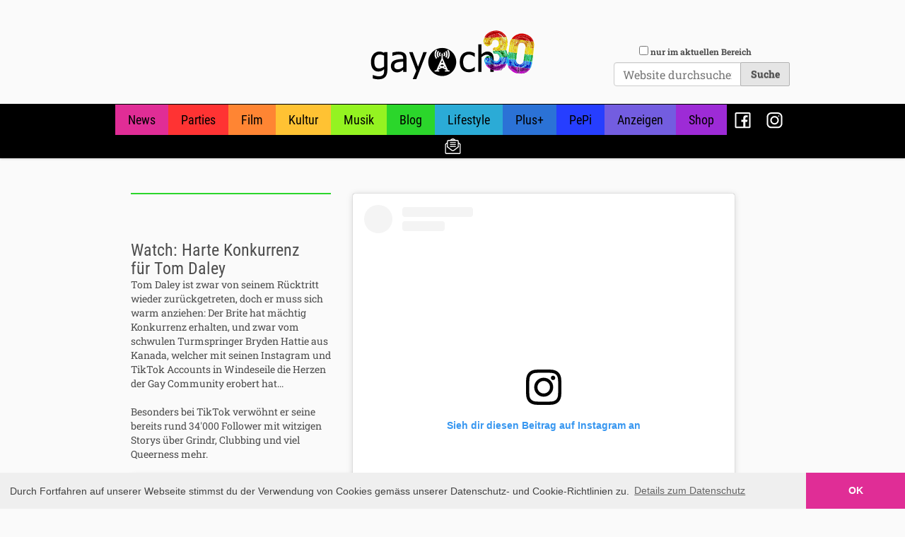

--- FILE ---
content_type: text/html;charset=utf-8
request_url: https://gay.ch/blog/watch-harte-konkurrenz-fuer-tom-daley
body_size: 67533
content:
<!DOCTYPE html PUBLIC "-//W3C//DTD XHTML 1.0 Transitional//EN" "http://www.w3.org/TR/xhtml1/DTD/xhtml1-transitional.dtd"><html xmlns="http://www.w3.org/1999/xhtml" lang="de-ch" xml:lang="de-ch">
  <head><meta http-equiv="Content-Type" content="text/html; charset=UTF-8" />
    <title>Watch: Harte Konkurrenz für Tom Daley — GAY.CH · Alles bleibt anders!</title>

    <meta name="addsection" content="blog" />

    <link rel="shortcut icon" type="image/x-icon" href="/++theme++gaych/gaych-favicon.ico" />
    <link rel="apple-touch-icon" href="/++theme++gaych/gaych-apple-touch-icon.png" />
    <link rel="apple-touch-icon-precomposed" sizes="144x144" href="/++theme++gaych/gaych-apple-touch-icon-144x144-precomposed.png" />
    <link rel="apple-touch-icon-precomposed" sizes="114x114" href="/++theme++gaych/gaych-apple-touch-icon-114x114-precomposed.png" />
    <link rel="apple-touch-icon-precomposed" sizes="72x72" href="/++theme++gaych/gaych-apple-touch-icon-72x72-precomposed.png" />
    <link rel="apple-touch-icon-precomposed" sizes="57x57" href="/++theme++gaych/gaych-apple-touch-icon-57x57-precomposed.png" />
    <link rel="apple-touch-icon-precomposed" href="/++theme++gaych/gaych-apple-touch-icon-precomposed.png" />

          
    <!-- <script async src="https://securepubads.g.doubleclick.net/tag/js/gpt.js"></script> -->
    <script src="https://securepubads.g.doubleclick.net/tag/js/gpt.js"></script>
    <!-- <script data-ad-client="ca-pub-1151905259198179" async src="https://pagead2.googlesyndication.com/pagead/js/adsbygoogle.js"></script> -->


    <script type="text/javascript">

      googletag.pubads().addEventListener('slotOnload', function(event) {
        var slot = event.slot;
        // console.log(slot)
        elem = document.getElementById(event.slot.getSlotElementId())
        elem.insertAdjacentHTML("beforeend","<div class='admarker' style='font-size: 90%; font-family: sans-serif; margin-top: 0.25em;'>Werbung</div>")
      });    

      window.googletag = window.googletag || {cmd: []};

      var section = ''
      var urlparts = window.location.pathname.split("/");
      if (urlparts.length > 1) {
        if (urlparts[1]== 'Plone') {
          section = urlparts[2]
        }
        else {
          section = urlparts[1]
        }
      }
      // console.log(section)

      
      var mapping = googletag.sizeMapping()
        .addSize([1024, 768], [[970, 250], [728, 90], [468, 60], [300, 250], [320, 50]])
        .addSize([640, 480], [[468, 60], [300, 250], [320, 50]])
        .addSize([0, 0], [[300, 250], [320, 50]])
        .build();
    
      var homeAbove = googletag
        .defineSlot('/21784065/home-above', [[970, 250], [970, 90], [728, 90], [468, 60], [300, 250], [320, 50]], 'div-gpt-ad-1466606439152-0')
        .addService(googletag.pubads());

      var homeButton1 = googletag
        .defineSlot('/21784065/home-button-1', [300, 250], 'div-gpt-ad-1466606439152-1')
        .addService(googletag.pubads());
  
      var homeButton2 = googletag
        .defineSlot('/21784065/home-button-2', [300, 250], 'div-gpt-ad-1466606439152-2')
        .addService(googletag.pubads());
  
      var homeButton3 = googletag
        .defineSlot('/21784065/home-button-3', [300, 250], 'div-gpt-ad-1466606439152-3')
        .addService(googletag.pubads());
  
      var homeMiddle = googletag
        .defineSlot('/21784065/home-middle', [[970, 250], [970, 90], [728, 90], [468, 60], [300, 250], [320, 50]], 'div-gpt-ad-1466606439152-4')
        .addService(googletag.pubads());
  
      //var homeButtonRemains = googletag
      //  .defineSlot('/21784065/home-button-remains', [300, 250], 'div-gpt-ad-1466606439152-5')
      //  .addService(googletag.pubads());
  
      var sectionAbove = googletag
        .defineSlot('/21784065/section-above', [[970, 250], [970, 90], [728, 90], [468, 60], [300, 250], [320, 50]], 'div-gpt-ad-1466606439152-6')
        .addService(googletag.pubads().setTargeting('section', [section]));
  
      var sectionAboveContent = googletag
        .defineSlot('/21784065/section-above-content', [[970, 250], [970, 90], [728, 90], [468, 60], [300, 250], [320, 50]], 'div-gpt-ad-1551453252565-0')
        .addService(googletag.pubads().setTargeting('section', [section]));
  
      var sectionButtonRemains = googletag
        .defineSlot('/21784065/section-button-remains', [300, 250], 'div-gpt-ad-1466606439152-7')
        .addService(googletag.pubads().setTargeting('section', [section]));
  
      var detailAbove = googletag
        .defineSlot('/21784065/detail-above', [[970, 250], [970, 90], [728, 90], [468, 60], [300, 250], [320, 50]], 'div-gpt-ad-1466606439152-8')
        .addService(googletag.pubads().setTargeting('section', [section]));
  
      var detailBottom = googletag
        .defineSlot('/21784065/detail-bottom', [[970, 250], [970, 90], [728, 90], [468, 60], [300, 250], [320, 50]], 'div-gpt-ad-1614596469092-0')
        .addService(googletag.pubads().setTargeting('section', [section]));
  
      homeAbove.defineSizeMapping(mapping);
      homeButton1.defineSizeMapping(mapping);
      homeButton2.defineSizeMapping(mapping);
      homeButton3.defineSizeMapping(mapping);
      homeMiddle.defineSizeMapping(mapping);
      //homeButtonRemains.defineSizeMapping(mapping);

      sectionAbove.defineSizeMapping(mapping);
      sectionAboveContent.defineSizeMapping(mapping);
      //sectionButtonRemains.defineSizeMapping(mapping);

      detailAbove.defineSizeMapping(mapping);
      detailBottom.defineSizeMapping(mapping);

      // googletag.pubads().disableInitialLoad();
      googletag.pubads().collapseEmptyDivs();
      googletag.enableServices();


    </script>


  <meta name="twitter:card" content="summary" /><meta property="og:site_name" content="GAY.CH · Alles bleibt anders!" /><meta property="og:title" content="Watch: Harte Konkurrenz für Tom Daley" /><meta property="og:type" content="website" /><meta name="twitter:site" content="@gaydotch" /><meta property="fb:app_id" content="1472739313022140" /><meta property="og:article:publisher" content="https://www.facebook.com/gay.ch.switzerland" /><meta property="og:description" content="Tom Daley ist zwar von seinem Rücktritt wieder zurückgetreten, doch er muss sich warm anziehen: Der Brite hat mächtig Konkurrenz erhalten, und zwar vom schwulen Turmspringer Bryden Hattie aus Kanada, welcher mit seinen Instagram und TikTok Accounts in Windeseile die Herzen der Gay Community erobert hat..." /><meta property="og:url" content="https://gay.ch/blog/watch-harte-konkurrenz-fuer-tom-daley" /><meta property="og:image" content="https://gay.ch/blog/watch-harte-konkurrenz-fuer-tom-daley/@@download/image/010.jpg" /><meta property="og:image:type" content="image/jpeg" /><meta name="addsection" content="blog" /><meta name="description" content="Tom Daley ist zwar von seinem Rücktritt wieder zurückgetreten, doch er muss sich warm anziehen: Der Brite hat mächtig Konkurrenz erhalten, und zwar vom schwulen Turmspringer Bryden Hattie aus Kanada, welcher mit seinen Instagram und TikTok Accounts in Windeseile die Herzen der Gay Community erobert hat..." /><meta name="viewport" content="width=device-width, initial-scale=1.0" /><meta name="generator" content="Plone - http://plone.com" /><link rel="stylesheet" href="https://gay.ch/++plone++production/++unique++2022-09-21T23:01:01.733192/default.css" data-bundle="production" /><link rel="stylesheet" href="https://gay.ch/++plone++static/++unique++2022-08-22%2011%3A35%3A42.881636/plone-fontello-compiled.css" data-bundle="plone-fontello" /><link rel="stylesheet" href="https://gay.ch/++plone++static/++unique++2022-08-22%2011%3A35%3A42.881636/plone-glyphicons-compiled.css" data-bundle="plone-glyphicons" /><link rel="stylesheet" href="https://gay.ch//++theme++gaych/gaych-compiled.css" data-bundle="diazo" /><link rel="author" href="https://gay.ch/author/dominique" title="Autoreninformation" /><link rel="canonical" href="https://gay.ch/blog/watch-harte-konkurrenz-fuer-tom-daley" /><link rel="search" href="https://gay.ch/@@search" title="Website durchsuchen" /><script>{"@context": "https://schema.org", "@type": "NewsArticle", "headline": "Watch: Harte Konkurrenz f\u00fcr Tom Daley", "description": "Tom Daley ist zwar von seinem R\u00fccktritt wieder zur\u00fcckgetreten, doch er muss sich warm anziehen: Der Brite hat m\u00e4chtig Konkurrenz erhalten, und zwar vom schwulen Turmspringer Bryden Hattie aus Kanada, welcher mit seinen Instagram und TikTok Accounts in Windeseile die Herzen der Gay Community erobert hat...", "image": "https://gay.ch/blog/watch-harte-konkurrenz-fuer-tom-daley/@@images/afcba0bd-f44b-48a0-bb11-d44a033cac6d.jpeg", "dateModified": "2023-10-02T17:18:54+01:00", "datePublished": "2023-10-02T18:20:00+01:00"}</script><script>PORTAL_URL = 'https://gay.ch';</script><script type="text/javascript" src="https://gay.ch/++plone++production/++unique++2022-09-21T23:01:01.733192/default.js" data-bundle="production"></script><script type="text/javascript" src="https://gay.ch/++plone++static/++unique++2022-08-22%2011%3A35%3A42.901635/plone-moment-compiled.min.js" data-bundle="plone-moment"></script><script type="text/javascript" src="https://gay.ch/++resource++gaych/gaych-bundle-compiled.js?version=2023-08-12%2007%3A50%3A13.081458" data-bundle="gaych-bundle"></script></head>

  <body id="visual-portal-wrapper" class="frontend icons-on no-portlet-columns portaltype-article section-blog site-Plone subsection-watch-harte-konkurrenz-fuer-tom-daley template-layout thumbs-on userrole-anonymous viewpermission-none layout-gaych-article-blog-video mosaic-grid" dir="ltr" data-base-url="https://gay.ch/blog/watch-harte-konkurrenz-fuer-tom-daley" data-view-url="https://gay.ch/blog/watch-harte-konkurrenz-fuer-tom-daley" data-portal-url="https://gay.ch" data-i18ncatalogurl="https://gay.ch/plonejsi18n" data-pat-plone-modal="{&quot;actionOptions&quot;: {&quot;displayInModal&quot;: false}}" data-pat-pickadate="{&quot;date&quot;: {&quot;selectYears&quot;: 200}, &quot;time&quot;: {&quot;interval&quot;: 5 } }"><div class="outer-wrapper">
      <header id="content-header" role="banner">
          <div class="container">
            
      <div class="clearfix adspace header_adspace detail_header_adspace"><div id="div-gpt-ad-1466606439152-8"><script type="text/javascript">
      googletag.cmd.push(function() { googletag.display('div-gpt-ad-1466606439152-8'); });
      </script></div></div>

<div id="portal-header">
    <a id="portal-logo" title="GAY.CH · Alles bleibt anders!" href="https://gay.ch">
    <img src="++resource++gaych/logo.svg" alt="GAY.CH · Alles bleibt anders!" title="GAY.CH · Alles bleibt anders!" /></a>

<div id="portal-searchbox">
    <form id="searchGadget_form" action="https://gay.ch/search" role="search" data-pat-livesearch="{&quot;ajaxUrl&quot;: &quot;https://gay.ch/@@ajax-search&quot;, &quot;itemTemplate&quot;:&quot;&lt;li class='search-result &lt;%- state %&gt;'&gt;&lt;a href='&lt;%- url %&gt;'&gt;&lt;%= imgtag %&gt;&lt;/a&gt;&lt;h4 class='title'&gt;&lt;a href='&lt;%- url %&gt;'&gt;&lt;%- title %&gt;&lt;/a&gt;&lt;/h4&gt;&lt;/li&gt;&quot;}" class="pat-livesearch form-inline">

        <div class="LSBox">
        <label class="hiddenStructure" for="searchGadget">Website durchsuchen</label>

        <div class="searchSection">
            <input id="searchbox_currentfolder_only" class="noborder form-check-input" type="checkbox" name="path" value="/Plone/blog" />
            <label for="searchbox_currentfolder_only" class="form-check-label" style="cursor: pointer">nur im aktuellen Bereich</label>
        </div>

        <input name="SearchableText" type="text" size="18" id="searchGadget" title="Website durchsuchen" placeholder="Website durchsuchen" class="searchField form-control" />

       <input type="hidden" name="collectionfilter" value="1" />

        <input class="searchButton btn btn-secondary" type="submit" value="Suche" />

         </div>
    </form>

    <div id="portal-advanced-search" class="hiddenStructure">
        <a href="https://gay.ch/search">Erweiterte Suche…</a>
    </div>

</div>





</div>

    
            
          </div>
      </header>
      <div id="mainnavigation-wrapper">
        <div id="mainnavigation">

  <p class="hiddenStructure">Sektionen</p>
  <nav class="plone-navbar" id="portal-globalnav-wrapper" role="navigation">
    <div class="container">
      <div class="plone-navbar-header">
        <button type="button" class="plone-navbar-toggle" data-toggle="collapse" data-target="#portal-globalnav-collapse">
          <span class="sr-only">Toggle navigation</span>
          <span class="icon-bar"></span>
          <span class="icon-bar"></span>
          <span class="icon-bar"></span>
        </button>
      </div>

      <div class="plone-collapse plone-navbar-collapse" id="portal-globalnav-collapse">
        <ul class="plone-nav plone-navbar-nav" id="portal-globalnav">
            <li id="portaltab-news">
                  <a href="https://gay.ch/news" title="">News</a>
              </li><li id="portaltab-parties">
                  <a href="https://gay.ch/parties" title="">Parties</a>
              </li><li id="portaltab-film">
                  <a href="https://gay.ch/film" title="">Film</a>
              </li><li id="portaltab-kultur">
                  <a href="https://gay.ch/kultur" title="">Kultur</a>
              </li><li id="portaltab-musik">
                  <a href="https://gay.ch/musik" title="">Musik</a>
              </li><li id="portaltab-blog" class="selected">
                  <a href="https://gay.ch/blog" title="">Blog</a>
              </li><li id="portaltab-lifestyle">
                  <a href="https://gay.ch/lifestyle" title="">Lifestyle</a>
              </li><li id="portaltab-plus">
                  <a href="https://gay.ch/plus" title="">Plus+</a>
              </li><li id="portaltab-pepi">
                  <a href="https://gay.ch/pepi" title="">PePi</a>
              </li><li id="portaltab-anzeigen">
                  <a href="https://gay.ch/anzeigen" title="">Anzeigen</a>
              </li><li id="portaltab-shop">
                  <a href="https://gay.ch/shop" title="">Shop</a>
              </li><li id="portaltab-facebook">
                  <a href="https://gay.ch/facebook" title="">Facebook</a>
              </li><li id="portaltab-instagram">
                  <a href="https://gay.ch/instagram" title="">Instagram</a>
              </li><li id="portaltab-newsletter-abo">
                  <a href="https://gay.ch/newsletter-abo" title="">Newsletter</a>
              </li>
        </ul>
      </div>
    </div>
  </nav>


</div>
      </div>
      <div id="above-content-wrapper">

        <div class="clearfix adspace section_above_content_adspace">
          <!-- /21784065/section-above-content -->
          <div id="div-gpt-ad-1551453252565-0" class="section-above-content-adspace">
          <script>
          googletag.cmd.push(function() { googletag.display('div-gpt-ad-1551453252565-0'); });
          </script>
          </div>
        </div>
        <div id="viewlet-above-content"><div class="container">
    <div class="row">
        <div class="col-xs-12" id="content-header">
            

        </div>
    </div>
</div></div>
      </div>
      <div class="container">
        <div class="row">
          <aside id="global_statusmessage">
      

      <div>
      </div>
    </aside>
        </div>

        <main role="main" id="main-container" class="row row-offcanvas row-offcanvas-right">
          <div id="column1-container">
          </div>
          

    

    <div class="col-xs-12 col-sm-12 col-md-12">
      <div class="row">
        <div class="col-xs-12 col-sm-12">
          <article id="content" data-panel="content">
<div class="mosaic-grid-row row">
<div class="mosaic-grid-cell mosaic-position-leftmost mosaic-width-third columnLeft">
<div class="">
<div class="movable removable mosaic-tile mosaic-gaych.social_like-tile">
<div class="mosaic-tile-content">

    <script type="text/javascript" src="https://platform-api.sharethis.com/js/sharethis.js#property=64b2d470cf4bea0012ddd667&amp;product=inline-share-buttons&amp;source=platform" async="async"></script>
    <div class="sharethis-inline-share-buttons"></div>
  
</div>
</div>
<div class="mosaic-tile mosaic-IDublinCore-title-tile">
<div class="mosaic-tile-content">

    

    <h1 class="documentFirstHeading">Watch: Harte Konkurrenz für Tom Daley</h1>
  
</div>
</div>
</div>
<div class="movable removable mosaic-tile mosaic-IDublinCore-description-tile">
<div class="mosaic-tile-content">

    <div class="documentDescription">Tom Daley ist zwar von seinem Rücktritt wieder zurückgetreten, doch er muss sich warm anziehen: Der Brite hat mächtig Konkurrenz erhalten, und zwar vom schwulen Turmspringer Bryden Hattie aus Kanada, welcher mit seinen Instagram und TikTok Accounts in Windeseile die Herzen der Gay Community erobert hat...</div>
  
</div>
</div>
<div class="movable removable mosaic-tile mosaic-gaych.contest-tile">
<div class="mosaic-tile-content">


    

    
      
    

  
</div>
</div>
<div class="movable removable mosaic-tile mosaic-IRichTextBehavior-text-tile">
<div class="mosaic-tile-content">
<p>Besonders bei TikTok verwöhnt er seine bereits rund 34'000 Follower mit witzigen Storys über Grindr, Clubbing und viel Queerness mehr.</p>
</div>
</div>
<div class="movable removable mosaic-tile mosaic-plone.app.standardtiles.rawembed-tile">
<div class="mosaic-tile-content">


  <div class="tileItem tile-id-s">
      
      <div class="tileBody">
        <blockquote class="instagram-media" data-instgrm-captioned="" data-instgrm-permalink="https://www.instagram.com/reel/CxRbjYjuNM0/?utm_source=ig_embed&amp;utm_campaign=loading" data-instgrm-version="14" style=" background:#FFF; border:0; border-radius:3px; box-shadow:0 0 1px 0 rgba(0,0,0,0.5),0 1px 10px 0 rgba(0,0,0,0.15); margin: 1px; max-width:540px; min-width:326px; padding:0; width:99.375%; width:-webkit-calc(100% - 2px); width:calc(100% - 2px);"><div style="padding:16px;"> <a href="https://www.instagram.com/reel/CxRbjYjuNM0/?utm_source=ig_embed&amp;utm_campaign=loading" style=" background:#FFFFFF; line-height:0; padding:0 0; text-align:center; text-decoration:none; width:100%;" target="_blank"> <div style=" display: flex; flex-direction: row; align-items: center;"> <div style="background-color: #F4F4F4; border-radius: 50%; flex-grow: 0; height: 40px; margin-right: 14px; width: 40px;"></div> <div style="display: flex; flex-direction: column; flex-grow: 1; justify-content: center;"> <div style=" background-color: #F4F4F4; border-radius: 4px; flex-grow: 0; height: 14px; margin-bottom: 6px; width: 100px;"></div> <div style=" background-color: #F4F4F4; border-radius: 4px; flex-grow: 0; height: 14px; width: 60px;"></div></div></div><div style="padding: 19% 0;"></div> <div style="display:block; height:50px; margin:0 auto 12px; width:50px;"><svg width="50px" height="50px" viewbox="0 0 60 60" version="1.1" xmlns="https://www.w3.org/2000/svg" xmlns:xlink="https://www.w3.org/1999/xlink"><g stroke="none" stroke-width="1" fill="none" fill-rule="evenodd"><g transform="translate(-511.000000, -20.000000)" fill="#000000"><g><path d="M556.869,30.41 C554.814,30.41 553.148,32.076 553.148,34.131 C553.148,36.186 554.814,37.852 556.869,37.852 C558.924,37.852 560.59,36.186 560.59,34.131 C560.59,32.076 558.924,30.41 556.869,30.41 M541,60.657 C535.114,60.657 530.342,55.887 530.342,50 C530.342,44.114 535.114,39.342 541,39.342 C546.887,39.342 551.658,44.114 551.658,50 C551.658,55.887 546.887,60.657 541,60.657 M541,33.886 C532.1,33.886 524.886,41.1 524.886,50 C524.886,58.899 532.1,66.113 541,66.113 C549.9,66.113 557.115,58.899 557.115,50 C557.115,41.1 549.9,33.886 541,33.886 M565.378,62.101 C565.244,65.022 564.756,66.606 564.346,67.663 C563.803,69.06 563.154,70.057 562.106,71.106 C561.058,72.155 560.06,72.803 558.662,73.347 C557.607,73.757 556.021,74.244 553.102,74.378 C549.944,74.521 548.997,74.552 541,74.552 C533.003,74.552 532.056,74.521 528.898,74.378 C525.979,74.244 524.393,73.757 523.338,73.347 C521.94,72.803 520.942,72.155 519.894,71.106 C518.846,70.057 518.197,69.06 517.654,67.663 C517.244,66.606 516.755,65.022 516.623,62.101 C516.479,58.943 516.448,57.996 516.448,50 C516.448,42.003 516.479,41.056 516.623,37.899 C516.755,34.978 517.244,33.391 517.654,32.338 C518.197,30.938 518.846,29.942 519.894,28.894 C520.942,27.846 521.94,27.196 523.338,26.654 C524.393,26.244 525.979,25.756 528.898,25.623 C532.057,25.479 533.004,25.448 541,25.448 C548.997,25.448 549.943,25.479 553.102,25.623 C556.021,25.756 557.607,26.244 558.662,26.654 C560.06,27.196 561.058,27.846 562.106,28.894 C563.154,29.942 563.803,30.938 564.346,32.338 C564.756,33.391 565.244,34.978 565.378,37.899 C565.522,41.056 565.552,42.003 565.552,50 C565.552,57.996 565.522,58.943 565.378,62.101 M570.82,37.631 C570.674,34.438 570.167,32.258 569.425,30.349 C568.659,28.377 567.633,26.702 565.965,25.035 C564.297,23.368 562.623,22.342 560.652,21.575 C558.743,20.834 556.562,20.326 553.369,20.18 C550.169,20.033 549.148,20 541,20 C532.853,20 531.831,20.033 528.631,20.18 C525.438,20.326 523.257,20.834 521.349,21.575 C519.376,22.342 517.703,23.368 516.035,25.035 C514.368,26.702 513.342,28.377 512.574,30.349 C511.834,32.258 511.326,34.438 511.181,37.631 C511.035,40.831 511,41.851 511,50 C511,58.147 511.035,59.17 511.181,62.369 C511.326,65.562 511.834,67.743 512.574,69.651 C513.342,71.625 514.368,73.296 516.035,74.965 C517.703,76.634 519.376,77.658 521.349,78.425 C523.257,79.167 525.438,79.673 528.631,79.82 C531.831,79.965 532.853,80.001 541,80.001 C549.148,80.001 550.169,79.965 553.369,79.82 C556.562,79.673 558.743,79.167 560.652,78.425 C562.623,77.658 564.297,76.634 565.965,74.965 C567.633,73.296 568.659,71.625 569.425,69.651 C570.167,67.743 570.674,65.562 570.82,62.369 C570.966,59.17 571,58.147 571,50 C571,41.851 570.966,40.831 570.82,37.631"></path></g></g></g></svg></div><div style="padding-top: 8px;"> <div style=" color:#3897f0; font-family:Arial,sans-serif; font-size:14px; font-style:normal; font-weight:550; line-height:18px;">Sieh dir diesen Beitrag auf Instagram an</div></div><div style="padding: 12.5% 0;"></div> <div style="display: flex; flex-direction: row; margin-bottom: 14px; align-items: center;"><div> <div style="background-color: #F4F4F4; border-radius: 50%; height: 12.5px; width: 12.5px; transform: translateX(0px) translateY(7px);"></div> <div style="background-color: #F4F4F4; height: 12.5px; transform: rotate(-45deg) translateX(3px) translateY(1px); width: 12.5px; flex-grow: 0; margin-right: 14px; margin-left: 2px;"></div> <div style="background-color: #F4F4F4; border-radius: 50%; height: 12.5px; width: 12.5px; transform: translateX(9px) translateY(-18px);"></div></div><div style="margin-left: 8px;"> <div style=" background-color: #F4F4F4; border-radius: 50%; flex-grow: 0; height: 20px; width: 20px;"></div> <div style=" width: 0; height: 0; border-top: 2px solid transparent; border-left: 6px solid #f4f4f4; border-bottom: 2px solid transparent; transform: translateX(16px) translateY(-4px) rotate(30deg)"></div></div><div style="margin-left: auto;"> <div style=" width: 0px; border-top: 8px solid #F4F4F4; border-right: 8px solid transparent; transform: translateY(16px);"></div> <div style=" background-color: #F4F4F4; flex-grow: 0; height: 12px; width: 16px; transform: translateY(-4px);"></div> <div style=" width: 0; height: 0; border-top: 8px solid #F4F4F4; border-left: 8px solid transparent; transform: translateY(-4px) translateX(8px);"></div></div></div> <div style="display: flex; flex-direction: column; flex-grow: 1; justify-content: center; margin-bottom: 24px;"> <div style=" background-color: #F4F4F4; border-radius: 4px; flex-grow: 0; height: 14px; margin-bottom: 6px; width: 224px;"></div> <div style=" background-color: #F4F4F4; border-radius: 4px; flex-grow: 0; height: 14px; width: 144px;"></div></div></a><p style=" color:#c9c8cd; font-family:Arial,sans-serif; font-size:14px; line-height:17px; margin-bottom:0; margin-top:8px; overflow:hidden; padding:8px 0 7px; text-align:center; text-overflow:ellipsis; white-space:nowrap;"><a href="https://www.instagram.com/reel/CxRbjYjuNM0/?utm_source=ig_embed&amp;utm_campaign=loading" style=" color:#c9c8cd; font-family:Arial,sans-serif; font-size:14px; font-style:normal; font-weight:normal; line-height:17px; text-decoration:none;" target="_blank">Ein Beitrag geteilt von Bryden Hattie (@brydenhattie)</a></p></div></blockquote>
<script async="" src="//www.instagram.com/embed.js"></script><p></p><blockquote class="instagram-media" data-instgrm-captioned="" data-instgrm-permalink="https://www.instagram.com/reel/CwbRGd6tTz6/?utm_source=ig_embed&amp;utm_campaign=loading" data-instgrm-version="14" style=" background:#FFF; border:0; border-radius:3px; box-shadow:0 0 1px 0 rgba(0,0,0,0.5),0 1px 10px 0 rgba(0,0,0,0.15); margin: 1px; max-width:540px; min-width:326px; padding:0; width:99.375%; width:-webkit-calc(100% - 2px); width:calc(100% - 2px);"><div style="padding:16px;"> <a href="https://www.instagram.com/reel/CwbRGd6tTz6/?utm_source=ig_embed&amp;utm_campaign=loading" style=" background:#FFFFFF; line-height:0; padding:0 0; text-align:center; text-decoration:none; width:100%;" target="_blank"> <div style=" display: flex; flex-direction: row; align-items: center;"> <div style="background-color: #F4F4F4; border-radius: 50%; flex-grow: 0; height: 40px; margin-right: 14px; width: 40px;"></div> <div style="display: flex; flex-direction: column; flex-grow: 1; justify-content: center;"> <div style=" background-color: #F4F4F4; border-radius: 4px; flex-grow: 0; height: 14px; margin-bottom: 6px; width: 100px;"></div> <div style=" background-color: #F4F4F4; border-radius: 4px; flex-grow: 0; height: 14px; width: 60px;"></div></div></div><div style="padding: 19% 0;"></div> <div style="display:block; height:50px; margin:0 auto 12px; width:50px;"><svg width="50px" height="50px" viewbox="0 0 60 60" version="1.1" xmlns="https://www.w3.org/2000/svg" xmlns:xlink="https://www.w3.org/1999/xlink"><g stroke="none" stroke-width="1" fill="none" fill-rule="evenodd"><g transform="translate(-511.000000, -20.000000)" fill="#000000"><g><path d="M556.869,30.41 C554.814,30.41 553.148,32.076 553.148,34.131 C553.148,36.186 554.814,37.852 556.869,37.852 C558.924,37.852 560.59,36.186 560.59,34.131 C560.59,32.076 558.924,30.41 556.869,30.41 M541,60.657 C535.114,60.657 530.342,55.887 530.342,50 C530.342,44.114 535.114,39.342 541,39.342 C546.887,39.342 551.658,44.114 551.658,50 C551.658,55.887 546.887,60.657 541,60.657 M541,33.886 C532.1,33.886 524.886,41.1 524.886,50 C524.886,58.899 532.1,66.113 541,66.113 C549.9,66.113 557.115,58.899 557.115,50 C557.115,41.1 549.9,33.886 541,33.886 M565.378,62.101 C565.244,65.022 564.756,66.606 564.346,67.663 C563.803,69.06 563.154,70.057 562.106,71.106 C561.058,72.155 560.06,72.803 558.662,73.347 C557.607,73.757 556.021,74.244 553.102,74.378 C549.944,74.521 548.997,74.552 541,74.552 C533.003,74.552 532.056,74.521 528.898,74.378 C525.979,74.244 524.393,73.757 523.338,73.347 C521.94,72.803 520.942,72.155 519.894,71.106 C518.846,70.057 518.197,69.06 517.654,67.663 C517.244,66.606 516.755,65.022 516.623,62.101 C516.479,58.943 516.448,57.996 516.448,50 C516.448,42.003 516.479,41.056 516.623,37.899 C516.755,34.978 517.244,33.391 517.654,32.338 C518.197,30.938 518.846,29.942 519.894,28.894 C520.942,27.846 521.94,27.196 523.338,26.654 C524.393,26.244 525.979,25.756 528.898,25.623 C532.057,25.479 533.004,25.448 541,25.448 C548.997,25.448 549.943,25.479 553.102,25.623 C556.021,25.756 557.607,26.244 558.662,26.654 C560.06,27.196 561.058,27.846 562.106,28.894 C563.154,29.942 563.803,30.938 564.346,32.338 C564.756,33.391 565.244,34.978 565.378,37.899 C565.522,41.056 565.552,42.003 565.552,50 C565.552,57.996 565.522,58.943 565.378,62.101 M570.82,37.631 C570.674,34.438 570.167,32.258 569.425,30.349 C568.659,28.377 567.633,26.702 565.965,25.035 C564.297,23.368 562.623,22.342 560.652,21.575 C558.743,20.834 556.562,20.326 553.369,20.18 C550.169,20.033 549.148,20 541,20 C532.853,20 531.831,20.033 528.631,20.18 C525.438,20.326 523.257,20.834 521.349,21.575 C519.376,22.342 517.703,23.368 516.035,25.035 C514.368,26.702 513.342,28.377 512.574,30.349 C511.834,32.258 511.326,34.438 511.181,37.631 C511.035,40.831 511,41.851 511,50 C511,58.147 511.035,59.17 511.181,62.369 C511.326,65.562 511.834,67.743 512.574,69.651 C513.342,71.625 514.368,73.296 516.035,74.965 C517.703,76.634 519.376,77.658 521.349,78.425 C523.257,79.167 525.438,79.673 528.631,79.82 C531.831,79.965 532.853,80.001 541,80.001 C549.148,80.001 550.169,79.965 553.369,79.82 C556.562,79.673 558.743,79.167 560.652,78.425 C562.623,77.658 564.297,76.634 565.965,74.965 C567.633,73.296 568.659,71.625 569.425,69.651 C570.167,67.743 570.674,65.562 570.82,62.369 C570.966,59.17 571,58.147 571,50 C571,41.851 570.966,40.831 570.82,37.631"></path></g></g></g></svg></div><div style="padding-top: 8px;"> <div style=" color:#3897f0; font-family:Arial,sans-serif; font-size:14px; font-style:normal; font-weight:550; line-height:18px;">Sieh dir diesen Beitrag auf Instagram an</div></div><div style="padding: 12.5% 0;"></div> <div style="display: flex; flex-direction: row; margin-bottom: 14px; align-items: center;"><div> <div style="background-color: #F4F4F4; border-radius: 50%; height: 12.5px; width: 12.5px; transform: translateX(0px) translateY(7px);"></div> <div style="background-color: #F4F4F4; height: 12.5px; transform: rotate(-45deg) translateX(3px) translateY(1px); width: 12.5px; flex-grow: 0; margin-right: 14px; margin-left: 2px;"></div> <div style="background-color: #F4F4F4; border-radius: 50%; height: 12.5px; width: 12.5px; transform: translateX(9px) translateY(-18px);"></div></div><div style="margin-left: 8px;"> <div style=" background-color: #F4F4F4; border-radius: 50%; flex-grow: 0; height: 20px; width: 20px;"></div> <div style=" width: 0; height: 0; border-top: 2px solid transparent; border-left: 6px solid #f4f4f4; border-bottom: 2px solid transparent; transform: translateX(16px) translateY(-4px) rotate(30deg)"></div></div><div style="margin-left: auto;"> <div style=" width: 0px; border-top: 8px solid #F4F4F4; border-right: 8px solid transparent; transform: translateY(16px);"></div> <div style=" background-color: #F4F4F4; flex-grow: 0; height: 12px; width: 16px; transform: translateY(-4px);"></div> <div style=" width: 0; height: 0; border-top: 8px solid #F4F4F4; border-left: 8px solid transparent; transform: translateY(-4px) translateX(8px);"></div></div></div> <div style="display: flex; flex-direction: column; flex-grow: 1; justify-content: center; margin-bottom: 24px;"> <div style=" background-color: #F4F4F4; border-radius: 4px; flex-grow: 0; height: 14px; margin-bottom: 6px; width: 224px;"></div> <div style=" background-color: #F4F4F4; border-radius: 4px; flex-grow: 0; height: 14px; width: 144px;"></div></div></a><p style=" color:#c9c8cd; font-family:Arial,sans-serif; font-size:14px; line-height:17px; margin-bottom:0; margin-top:8px; overflow:hidden; padding:8px 0 7px; text-align:center; text-overflow:ellipsis; white-space:nowrap;"><a href="https://www.instagram.com/reel/CwbRGd6tTz6/?utm_source=ig_embed&amp;utm_campaign=loading" style=" color:#c9c8cd; font-family:Arial,sans-serif; font-size:14px; font-style:normal; font-weight:normal; line-height:17px; text-decoration:none;" target="_blank">Ein Beitrag geteilt von Bryden Hattie (@brydenhattie)</a></p></div></blockquote>
<script async="" src="//www.instagram.com/embed.js"></script><p></p><blockquote class="instagram-media" data-instgrm-captioned="" data-instgrm-permalink="https://www.instagram.com/reel/Cd7GMqDFq7G/?utm_source=ig_embed&amp;utm_campaign=loading" data-instgrm-version="14" style=" background:#FFF; border:0; border-radius:3px; box-shadow:0 0 1px 0 rgba(0,0,0,0.5),0 1px 10px 0 rgba(0,0,0,0.15); margin: 1px; max-width:540px; min-width:326px; padding:0; width:99.375%; width:-webkit-calc(100% - 2px); width:calc(100% - 2px);"><div style="padding:16px;"> <a href="https://www.instagram.com/reel/Cd7GMqDFq7G/?utm_source=ig_embed&amp;utm_campaign=loading" style=" background:#FFFFFF; line-height:0; padding:0 0; text-align:center; text-decoration:none; width:100%;" target="_blank"> <div style=" display: flex; flex-direction: row; align-items: center;"> <div style="background-color: #F4F4F4; border-radius: 50%; flex-grow: 0; height: 40px; margin-right: 14px; width: 40px;"></div> <div style="display: flex; flex-direction: column; flex-grow: 1; justify-content: center;"> <div style=" background-color: #F4F4F4; border-radius: 4px; flex-grow: 0; height: 14px; margin-bottom: 6px; width: 100px;"></div> <div style=" background-color: #F4F4F4; border-radius: 4px; flex-grow: 0; height: 14px; width: 60px;"></div></div></div><div style="padding: 19% 0;"></div> <div style="display:block; height:50px; margin:0 auto 12px; width:50px;"><svg width="50px" height="50px" viewbox="0 0 60 60" version="1.1" xmlns="https://www.w3.org/2000/svg" xmlns:xlink="https://www.w3.org/1999/xlink"><g stroke="none" stroke-width="1" fill="none" fill-rule="evenodd"><g transform="translate(-511.000000, -20.000000)" fill="#000000"><g><path d="M556.869,30.41 C554.814,30.41 553.148,32.076 553.148,34.131 C553.148,36.186 554.814,37.852 556.869,37.852 C558.924,37.852 560.59,36.186 560.59,34.131 C560.59,32.076 558.924,30.41 556.869,30.41 M541,60.657 C535.114,60.657 530.342,55.887 530.342,50 C530.342,44.114 535.114,39.342 541,39.342 C546.887,39.342 551.658,44.114 551.658,50 C551.658,55.887 546.887,60.657 541,60.657 M541,33.886 C532.1,33.886 524.886,41.1 524.886,50 C524.886,58.899 532.1,66.113 541,66.113 C549.9,66.113 557.115,58.899 557.115,50 C557.115,41.1 549.9,33.886 541,33.886 M565.378,62.101 C565.244,65.022 564.756,66.606 564.346,67.663 C563.803,69.06 563.154,70.057 562.106,71.106 C561.058,72.155 560.06,72.803 558.662,73.347 C557.607,73.757 556.021,74.244 553.102,74.378 C549.944,74.521 548.997,74.552 541,74.552 C533.003,74.552 532.056,74.521 528.898,74.378 C525.979,74.244 524.393,73.757 523.338,73.347 C521.94,72.803 520.942,72.155 519.894,71.106 C518.846,70.057 518.197,69.06 517.654,67.663 C517.244,66.606 516.755,65.022 516.623,62.101 C516.479,58.943 516.448,57.996 516.448,50 C516.448,42.003 516.479,41.056 516.623,37.899 C516.755,34.978 517.244,33.391 517.654,32.338 C518.197,30.938 518.846,29.942 519.894,28.894 C520.942,27.846 521.94,27.196 523.338,26.654 C524.393,26.244 525.979,25.756 528.898,25.623 C532.057,25.479 533.004,25.448 541,25.448 C548.997,25.448 549.943,25.479 553.102,25.623 C556.021,25.756 557.607,26.244 558.662,26.654 C560.06,27.196 561.058,27.846 562.106,28.894 C563.154,29.942 563.803,30.938 564.346,32.338 C564.756,33.391 565.244,34.978 565.378,37.899 C565.522,41.056 565.552,42.003 565.552,50 C565.552,57.996 565.522,58.943 565.378,62.101 M570.82,37.631 C570.674,34.438 570.167,32.258 569.425,30.349 C568.659,28.377 567.633,26.702 565.965,25.035 C564.297,23.368 562.623,22.342 560.652,21.575 C558.743,20.834 556.562,20.326 553.369,20.18 C550.169,20.033 549.148,20 541,20 C532.853,20 531.831,20.033 528.631,20.18 C525.438,20.326 523.257,20.834 521.349,21.575 C519.376,22.342 517.703,23.368 516.035,25.035 C514.368,26.702 513.342,28.377 512.574,30.349 C511.834,32.258 511.326,34.438 511.181,37.631 C511.035,40.831 511,41.851 511,50 C511,58.147 511.035,59.17 511.181,62.369 C511.326,65.562 511.834,67.743 512.574,69.651 C513.342,71.625 514.368,73.296 516.035,74.965 C517.703,76.634 519.376,77.658 521.349,78.425 C523.257,79.167 525.438,79.673 528.631,79.82 C531.831,79.965 532.853,80.001 541,80.001 C549.148,80.001 550.169,79.965 553.369,79.82 C556.562,79.673 558.743,79.167 560.652,78.425 C562.623,77.658 564.297,76.634 565.965,74.965 C567.633,73.296 568.659,71.625 569.425,69.651 C570.167,67.743 570.674,65.562 570.82,62.369 C570.966,59.17 571,58.147 571,50 C571,41.851 570.966,40.831 570.82,37.631"></path></g></g></g></svg></div><div style="padding-top: 8px;"> <div style=" color:#3897f0; font-family:Arial,sans-serif; font-size:14px; font-style:normal; font-weight:550; line-height:18px;">Sieh dir diesen Beitrag auf Instagram an</div></div><div style="padding: 12.5% 0;"></div> <div style="display: flex; flex-direction: row; margin-bottom: 14px; align-items: center;"><div> <div style="background-color: #F4F4F4; border-radius: 50%; height: 12.5px; width: 12.5px; transform: translateX(0px) translateY(7px);"></div> <div style="background-color: #F4F4F4; height: 12.5px; transform: rotate(-45deg) translateX(3px) translateY(1px); width: 12.5px; flex-grow: 0; margin-right: 14px; margin-left: 2px;"></div> <div style="background-color: #F4F4F4; border-radius: 50%; height: 12.5px; width: 12.5px; transform: translateX(9px) translateY(-18px);"></div></div><div style="margin-left: 8px;"> <div style=" background-color: #F4F4F4; border-radius: 50%; flex-grow: 0; height: 20px; width: 20px;"></div> <div style=" width: 0; height: 0; border-top: 2px solid transparent; border-left: 6px solid #f4f4f4; border-bottom: 2px solid transparent; transform: translateX(16px) translateY(-4px) rotate(30deg)"></div></div><div style="margin-left: auto;"> <div style=" width: 0px; border-top: 8px solid #F4F4F4; border-right: 8px solid transparent; transform: translateY(16px);"></div> <div style=" background-color: #F4F4F4; flex-grow: 0; height: 12px; width: 16px; transform: translateY(-4px);"></div> <div style=" width: 0; height: 0; border-top: 8px solid #F4F4F4; border-left: 8px solid transparent; transform: translateY(-4px) translateX(8px);"></div></div></div> <div style="display: flex; flex-direction: column; flex-grow: 1; justify-content: center; margin-bottom: 24px;"> <div style=" background-color: #F4F4F4; border-radius: 4px; flex-grow: 0; height: 14px; margin-bottom: 6px; width: 224px;"></div> <div style=" background-color: #F4F4F4; border-radius: 4px; flex-grow: 0; height: 14px; width: 144px;"></div></div></a><p style=" color:#c9c8cd; font-family:Arial,sans-serif; font-size:14px; line-height:17px; margin-bottom:0; margin-top:8px; overflow:hidden; padding:8px 0 7px; text-align:center; text-overflow:ellipsis; white-space:nowrap;"><a href="https://www.instagram.com/reel/Cd7GMqDFq7G/?utm_source=ig_embed&amp;utm_campaign=loading" style=" color:#c9c8cd; font-family:Arial,sans-serif; font-size:14px; font-style:normal; font-weight:normal; line-height:17px; text-decoration:none;" target="_blank">Ein Beitrag geteilt von Bryden Hattie (@brydenhattie)</a></p></div></blockquote>
<script async="" src="//www.instagram.com/embed.js"></script><p></p><blockquote class="instagram-media" data-instgrm-captioned="" data-instgrm-permalink="https://www.instagram.com/p/CwJmBKzOvQ7/?utm_source=ig_embed&amp;utm_campaign=loading" data-instgrm-version="14" style=" background:#FFF; border:0; border-radius:3px; box-shadow:0 0 1px 0 rgba(0,0,0,0.5),0 1px 10px 0 rgba(0,0,0,0.15); margin: 1px; max-width:540px; min-width:326px; padding:0; width:99.375%; width:-webkit-calc(100% - 2px); width:calc(100% - 2px);"><div style="padding:16px;"> <a href="https://www.instagram.com/p/CwJmBKzOvQ7/?utm_source=ig_embed&amp;utm_campaign=loading" style=" background:#FFFFFF; line-height:0; padding:0 0; text-align:center; text-decoration:none; width:100%;" target="_blank"> <div style=" display: flex; flex-direction: row; align-items: center;"> <div style="background-color: #F4F4F4; border-radius: 50%; flex-grow: 0; height: 40px; margin-right: 14px; width: 40px;"></div> <div style="display: flex; flex-direction: column; flex-grow: 1; justify-content: center;"> <div style=" background-color: #F4F4F4; border-radius: 4px; flex-grow: 0; height: 14px; margin-bottom: 6px; width: 100px;"></div> <div style=" background-color: #F4F4F4; border-radius: 4px; flex-grow: 0; height: 14px; width: 60px;"></div></div></div><div style="padding: 19% 0;"></div> <div style="display:block; height:50px; margin:0 auto 12px; width:50px;"><svg width="50px" height="50px" viewbox="0 0 60 60" version="1.1" xmlns="https://www.w3.org/2000/svg" xmlns:xlink="https://www.w3.org/1999/xlink"><g stroke="none" stroke-width="1" fill="none" fill-rule="evenodd"><g transform="translate(-511.000000, -20.000000)" fill="#000000"><g><path d="M556.869,30.41 C554.814,30.41 553.148,32.076 553.148,34.131 C553.148,36.186 554.814,37.852 556.869,37.852 C558.924,37.852 560.59,36.186 560.59,34.131 C560.59,32.076 558.924,30.41 556.869,30.41 M541,60.657 C535.114,60.657 530.342,55.887 530.342,50 C530.342,44.114 535.114,39.342 541,39.342 C546.887,39.342 551.658,44.114 551.658,50 C551.658,55.887 546.887,60.657 541,60.657 M541,33.886 C532.1,33.886 524.886,41.1 524.886,50 C524.886,58.899 532.1,66.113 541,66.113 C549.9,66.113 557.115,58.899 557.115,50 C557.115,41.1 549.9,33.886 541,33.886 M565.378,62.101 C565.244,65.022 564.756,66.606 564.346,67.663 C563.803,69.06 563.154,70.057 562.106,71.106 C561.058,72.155 560.06,72.803 558.662,73.347 C557.607,73.757 556.021,74.244 553.102,74.378 C549.944,74.521 548.997,74.552 541,74.552 C533.003,74.552 532.056,74.521 528.898,74.378 C525.979,74.244 524.393,73.757 523.338,73.347 C521.94,72.803 520.942,72.155 519.894,71.106 C518.846,70.057 518.197,69.06 517.654,67.663 C517.244,66.606 516.755,65.022 516.623,62.101 C516.479,58.943 516.448,57.996 516.448,50 C516.448,42.003 516.479,41.056 516.623,37.899 C516.755,34.978 517.244,33.391 517.654,32.338 C518.197,30.938 518.846,29.942 519.894,28.894 C520.942,27.846 521.94,27.196 523.338,26.654 C524.393,26.244 525.979,25.756 528.898,25.623 C532.057,25.479 533.004,25.448 541,25.448 C548.997,25.448 549.943,25.479 553.102,25.623 C556.021,25.756 557.607,26.244 558.662,26.654 C560.06,27.196 561.058,27.846 562.106,28.894 C563.154,29.942 563.803,30.938 564.346,32.338 C564.756,33.391 565.244,34.978 565.378,37.899 C565.522,41.056 565.552,42.003 565.552,50 C565.552,57.996 565.522,58.943 565.378,62.101 M570.82,37.631 C570.674,34.438 570.167,32.258 569.425,30.349 C568.659,28.377 567.633,26.702 565.965,25.035 C564.297,23.368 562.623,22.342 560.652,21.575 C558.743,20.834 556.562,20.326 553.369,20.18 C550.169,20.033 549.148,20 541,20 C532.853,20 531.831,20.033 528.631,20.18 C525.438,20.326 523.257,20.834 521.349,21.575 C519.376,22.342 517.703,23.368 516.035,25.035 C514.368,26.702 513.342,28.377 512.574,30.349 C511.834,32.258 511.326,34.438 511.181,37.631 C511.035,40.831 511,41.851 511,50 C511,58.147 511.035,59.17 511.181,62.369 C511.326,65.562 511.834,67.743 512.574,69.651 C513.342,71.625 514.368,73.296 516.035,74.965 C517.703,76.634 519.376,77.658 521.349,78.425 C523.257,79.167 525.438,79.673 528.631,79.82 C531.831,79.965 532.853,80.001 541,80.001 C549.148,80.001 550.169,79.965 553.369,79.82 C556.562,79.673 558.743,79.167 560.652,78.425 C562.623,77.658 564.297,76.634 565.965,74.965 C567.633,73.296 568.659,71.625 569.425,69.651 C570.167,67.743 570.674,65.562 570.82,62.369 C570.966,59.17 571,58.147 571,50 C571,41.851 570.966,40.831 570.82,37.631"></path></g></g></g></svg></div><div style="padding-top: 8px;"> <div style=" color:#3897f0; font-family:Arial,sans-serif; font-size:14px; font-style:normal; font-weight:550; line-height:18px;">Sieh dir diesen Beitrag auf Instagram an</div></div><div style="padding: 12.5% 0;"></div> <div style="display: flex; flex-direction: row; margin-bottom: 14px; align-items: center;"><div> <div style="background-color: #F4F4F4; border-radius: 50%; height: 12.5px; width: 12.5px; transform: translateX(0px) translateY(7px);"></div> <div style="background-color: #F4F4F4; height: 12.5px; transform: rotate(-45deg) translateX(3px) translateY(1px); width: 12.5px; flex-grow: 0; margin-right: 14px; margin-left: 2px;"></div> <div style="background-color: #F4F4F4; border-radius: 50%; height: 12.5px; width: 12.5px; transform: translateX(9px) translateY(-18px);"></div></div><div style="margin-left: 8px;"> <div style=" background-color: #F4F4F4; border-radius: 50%; flex-grow: 0; height: 20px; width: 20px;"></div> <div style=" width: 0; height: 0; border-top: 2px solid transparent; border-left: 6px solid #f4f4f4; border-bottom: 2px solid transparent; transform: translateX(16px) translateY(-4px) rotate(30deg)"></div></div><div style="margin-left: auto;"> <div style=" width: 0px; border-top: 8px solid #F4F4F4; border-right: 8px solid transparent; transform: translateY(16px);"></div> <div style=" background-color: #F4F4F4; flex-grow: 0; height: 12px; width: 16px; transform: translateY(-4px);"></div> <div style=" width: 0; height: 0; border-top: 8px solid #F4F4F4; border-left: 8px solid transparent; transform: translateY(-4px) translateX(8px);"></div></div></div> <div style="display: flex; flex-direction: column; flex-grow: 1; justify-content: center; margin-bottom: 24px;"> <div style=" background-color: #F4F4F4; border-radius: 4px; flex-grow: 0; height: 14px; margin-bottom: 6px; width: 224px;"></div> <div style=" background-color: #F4F4F4; border-radius: 4px; flex-grow: 0; height: 14px; width: 144px;"></div></div></a><p style=" color:#c9c8cd; font-family:Arial,sans-serif; font-size:14px; line-height:17px; margin-bottom:0; margin-top:8px; overflow:hidden; padding:8px 0 7px; text-align:center; text-overflow:ellipsis; white-space:nowrap;"><a href="https://www.instagram.com/p/CwJmBKzOvQ7/?utm_source=ig_embed&amp;utm_campaign=loading" style=" color:#c9c8cd; font-family:Arial,sans-serif; font-size:14px; font-style:normal; font-weight:normal; line-height:17px; text-decoration:none;" target="_blank">Ein Beitrag geteilt von Bryden Hattie (@brydenhattie)</a></p></div></blockquote> <script async="" src="//www.instagram.com/embed.js"></script>
      </div>
    </div>

  
</div>
</div>
<div class="movable removable mosaic-tile mosaic-gaych.help_document-tile">
<div class="mosaic-tile-content">


    

  
</div>
</div>
</div>
<div class="mosaic-grid-cell mosaic-position-third mosaic-width-two-thirds columnRight">
<div class="">
<div class="movable removable mosaic-tile mosaic-plone.app.standardtiles.rawembed-tile">
<div class="mosaic-tile-content">


  <div class="tileItem tile-id-s">
      
      <div class="tileBody">
        <blockquote class="instagram-media" data-instgrm-captioned="" data-instgrm-permalink="https://www.instagram.com/p/CtF89ahuE3F/?utm_source=ig_embed&amp;utm_campaign=loading" data-instgrm-version="14" style=" background:#FFF; border:0; border-radius:3px; box-shadow:0 0 1px 0 rgba(0,0,0,0.5),0 1px 10px 0 rgba(0,0,0,0.15); margin: 1px; max-width:540px; min-width:326px; padding:0; width:99.375%; width:-webkit-calc(100% - 2px); width:calc(100% - 2px);"><div style="padding:16px;"> <a href="https://www.instagram.com/p/CtF89ahuE3F/?utm_source=ig_embed&amp;utm_campaign=loading" style=" background:#FFFFFF; line-height:0; padding:0 0; text-align:center; text-decoration:none; width:100%;" target="_blank"> <div style=" display: flex; flex-direction: row; align-items: center;"> <div style="background-color: #F4F4F4; border-radius: 50%; flex-grow: 0; height: 40px; margin-right: 14px; width: 40px;"></div> <div style="display: flex; flex-direction: column; flex-grow: 1; justify-content: center;"> <div style=" background-color: #F4F4F4; border-radius: 4px; flex-grow: 0; height: 14px; margin-bottom: 6px; width: 100px;"></div> <div style=" background-color: #F4F4F4; border-radius: 4px; flex-grow: 0; height: 14px; width: 60px;"></div></div></div><div style="padding: 19% 0;"></div> <div style="display:block; height:50px; margin:0 auto 12px; width:50px;"><svg width="50px" height="50px" viewbox="0 0 60 60" version="1.1" xmlns="https://www.w3.org/2000/svg" xmlns:xlink="https://www.w3.org/1999/xlink"><g stroke="none" stroke-width="1" fill="none" fill-rule="evenodd"><g transform="translate(-511.000000, -20.000000)" fill="#000000"><g><path d="M556.869,30.41 C554.814,30.41 553.148,32.076 553.148,34.131 C553.148,36.186 554.814,37.852 556.869,37.852 C558.924,37.852 560.59,36.186 560.59,34.131 C560.59,32.076 558.924,30.41 556.869,30.41 M541,60.657 C535.114,60.657 530.342,55.887 530.342,50 C530.342,44.114 535.114,39.342 541,39.342 C546.887,39.342 551.658,44.114 551.658,50 C551.658,55.887 546.887,60.657 541,60.657 M541,33.886 C532.1,33.886 524.886,41.1 524.886,50 C524.886,58.899 532.1,66.113 541,66.113 C549.9,66.113 557.115,58.899 557.115,50 C557.115,41.1 549.9,33.886 541,33.886 M565.378,62.101 C565.244,65.022 564.756,66.606 564.346,67.663 C563.803,69.06 563.154,70.057 562.106,71.106 C561.058,72.155 560.06,72.803 558.662,73.347 C557.607,73.757 556.021,74.244 553.102,74.378 C549.944,74.521 548.997,74.552 541,74.552 C533.003,74.552 532.056,74.521 528.898,74.378 C525.979,74.244 524.393,73.757 523.338,73.347 C521.94,72.803 520.942,72.155 519.894,71.106 C518.846,70.057 518.197,69.06 517.654,67.663 C517.244,66.606 516.755,65.022 516.623,62.101 C516.479,58.943 516.448,57.996 516.448,50 C516.448,42.003 516.479,41.056 516.623,37.899 C516.755,34.978 517.244,33.391 517.654,32.338 C518.197,30.938 518.846,29.942 519.894,28.894 C520.942,27.846 521.94,27.196 523.338,26.654 C524.393,26.244 525.979,25.756 528.898,25.623 C532.057,25.479 533.004,25.448 541,25.448 C548.997,25.448 549.943,25.479 553.102,25.623 C556.021,25.756 557.607,26.244 558.662,26.654 C560.06,27.196 561.058,27.846 562.106,28.894 C563.154,29.942 563.803,30.938 564.346,32.338 C564.756,33.391 565.244,34.978 565.378,37.899 C565.522,41.056 565.552,42.003 565.552,50 C565.552,57.996 565.522,58.943 565.378,62.101 M570.82,37.631 C570.674,34.438 570.167,32.258 569.425,30.349 C568.659,28.377 567.633,26.702 565.965,25.035 C564.297,23.368 562.623,22.342 560.652,21.575 C558.743,20.834 556.562,20.326 553.369,20.18 C550.169,20.033 549.148,20 541,20 C532.853,20 531.831,20.033 528.631,20.18 C525.438,20.326 523.257,20.834 521.349,21.575 C519.376,22.342 517.703,23.368 516.035,25.035 C514.368,26.702 513.342,28.377 512.574,30.349 C511.834,32.258 511.326,34.438 511.181,37.631 C511.035,40.831 511,41.851 511,50 C511,58.147 511.035,59.17 511.181,62.369 C511.326,65.562 511.834,67.743 512.574,69.651 C513.342,71.625 514.368,73.296 516.035,74.965 C517.703,76.634 519.376,77.658 521.349,78.425 C523.257,79.167 525.438,79.673 528.631,79.82 C531.831,79.965 532.853,80.001 541,80.001 C549.148,80.001 550.169,79.965 553.369,79.82 C556.562,79.673 558.743,79.167 560.652,78.425 C562.623,77.658 564.297,76.634 565.965,74.965 C567.633,73.296 568.659,71.625 569.425,69.651 C570.167,67.743 570.674,65.562 570.82,62.369 C570.966,59.17 571,58.147 571,50 C571,41.851 570.966,40.831 570.82,37.631"></path></g></g></g></svg></div><div style="padding-top: 8px;"> <div style=" color:#3897f0; font-family:Arial,sans-serif; font-size:14px; font-style:normal; font-weight:550; line-height:18px;">Sieh dir diesen Beitrag auf Instagram an</div></div><div style="padding: 12.5% 0;"></div> <div style="display: flex; flex-direction: row; margin-bottom: 14px; align-items: center;"><div> <div style="background-color: #F4F4F4; border-radius: 50%; height: 12.5px; width: 12.5px; transform: translateX(0px) translateY(7px);"></div> <div style="background-color: #F4F4F4; height: 12.5px; transform: rotate(-45deg) translateX(3px) translateY(1px); width: 12.5px; flex-grow: 0; margin-right: 14px; margin-left: 2px;"></div> <div style="background-color: #F4F4F4; border-radius: 50%; height: 12.5px; width: 12.5px; transform: translateX(9px) translateY(-18px);"></div></div><div style="margin-left: 8px;"> <div style=" background-color: #F4F4F4; border-radius: 50%; flex-grow: 0; height: 20px; width: 20px;"></div> <div style=" width: 0; height: 0; border-top: 2px solid transparent; border-left: 6px solid #f4f4f4; border-bottom: 2px solid transparent; transform: translateX(16px) translateY(-4px) rotate(30deg)"></div></div><div style="margin-left: auto;"> <div style=" width: 0px; border-top: 8px solid #F4F4F4; border-right: 8px solid transparent; transform: translateY(16px);"></div> <div style=" background-color: #F4F4F4; flex-grow: 0; height: 12px; width: 16px; transform: translateY(-4px);"></div> <div style=" width: 0; height: 0; border-top: 8px solid #F4F4F4; border-left: 8px solid transparent; transform: translateY(-4px) translateX(8px);"></div></div></div> <div style="display: flex; flex-direction: column; flex-grow: 1; justify-content: center; margin-bottom: 24px;"> <div style=" background-color: #F4F4F4; border-radius: 4px; flex-grow: 0; height: 14px; margin-bottom: 6px; width: 224px;"></div> <div style=" background-color: #F4F4F4; border-radius: 4px; flex-grow: 0; height: 14px; width: 144px;"></div></div></a><p style=" color:#c9c8cd; font-family:Arial,sans-serif; font-size:14px; line-height:17px; margin-bottom:0; margin-top:8px; overflow:hidden; padding:8px 0 7px; text-align:center; text-overflow:ellipsis; white-space:nowrap;"><a href="https://www.instagram.com/p/CtF89ahuE3F/?utm_source=ig_embed&amp;utm_campaign=loading" style=" color:#c9c8cd; font-family:Arial,sans-serif; font-size:14px; font-style:normal; font-weight:normal; line-height:17px; text-decoration:none;" target="_blank">Ein Beitrag geteilt von Bryden Hattie (@brydenhattie)</a></p></div></blockquote>
<script async="" src="//www.instagram.com/embed.js"></script><p></p><blockquote class="tiktok-embed" cite="https://www.tiktok.com/@brydenhattie/video/7254776813438749957" data-video-id="7254776813438749957" style="max-width: 605px;min-width: 325px;"> <section> <a target="_blank" title="@brydenhattie" href="https://www.tiktok.com/@brydenhattie?refer=embed">@brydenhattie</a> <p>They have the same business hours as a McDonalds. Like please its 4am. </p> <a target="_blank" title="♬ WHY ARE PEOPLE USING MY SOUND - gracie" href="https://www.tiktok.com/music/WHY-ARE-PEOPLE-USING-MY-SOUND-7220353789518760709?refer=embed">♬ WHY ARE PEOPLE USING MY SOUND - gracie</a> </section> </blockquote> <script async="" src="https://www.tiktok.com/embed.js"></script><p></p><blockquote class="tiktok-embed" cite="https://www.tiktok.com/@brydenhattie/video/7280682038598962438" data-video-id="7280682038598962438" style="max-width: 605px;min-width: 325px;"> <section> <a target="_blank" title="@brydenhattie" href="https://www.tiktok.com/@brydenhattie?refer=embed">@brydenhattie</a> <p>Ringer off while on aux </p> <a target="_blank" title="♬ original sound - Grindr" href="https://www.tiktok.com/music/original-sound-7075089903452785450?refer=embed">♬ original sound - Grindr</a> </section> </blockquote> <script async="" src="https://www.tiktok.com/embed.js"></script><p></p><blockquote class="tiktok-embed" cite="https://www.tiktok.com/@brydenhattie/video/7258476432618310918" data-video-id="7258476432618310918" style="max-width: 605px;min-width: 325px;"> <section> <a target="_blank" title="@brydenhattie" href="https://www.tiktok.com/@brydenhattie?refer=embed">@brydenhattie</a> Scared &amp; shook @tylerdowns <a target="_blank" title="♬ romans revenge x 1991 - norman" href="https://www.tiktok.com/music/romans-revenge-x-1991-7192239031881583403?refer=embed">♬ romans revenge x 1991 - norman</a> </section> </blockquote> <script async="" src="https://www.tiktok.com/embed.js"></script>
      </div>
    </div>

  
</div>
</div>
<div class="movable removable mosaic-tile mosaic-ISummaryText-summary-tile">
<div class="mosaic-tile-content">

</div>
</div>
</div>
</div>
</div>
<div class="mosaic-grid-row row footerRow clearfix">
<div class="mosaic-grid-cell mosaic-width-full mosaic-position-leftmost col-md-12">
<div class="movable removable mosaic-tile mosaic-plone.app.standardtiles.keywords-tile">
<div class="mosaic-tile-content">
<nav id="category" class="documentByLine" role="navigation">
  <span id="categories-filed-under">abgelegt unter:</span>
  <ul aria-labelledby="categories-filed-under">
    <li>
      <a href="https://gay.ch/@@search?Subject%3Alist=Celebrity" class="link-category" rel="nofollow">Celebrity</a>
    </li>
    <li>
      <a href="https://gay.ch/@@search?Subject%3Alist=Sport" class="link-category" rel="nofollow">Sport</a>
    </li>
    <li>
      <a href="https://gay.ch/@@search?Subject%3Alist=Turmspringen" class="link-category" rel="nofollow">Turmspringen</a>
    </li>
    <li>
      <a href="https://gay.ch/@@search?Subject%3Alist=Kanada" class="link-category" rel="nofollow">Kanada</a>
    </li>
    <li>
      <a href="https://gay.ch/@@search?Subject%3Alist=Bryden%20Hattie" class="link-category" rel="nofollow">Bryden Hattie</a>
    </li>
  </ul>
</nav>

</div>
</div>
<div class="movable removable mosaic-tile mosaic-plone.app.standardtiles.related_items-tile">
<div class="mosaic-tile-content">
<div class="relatedItems">
    <div class="visualClear" id="clear-space-before-relatedItemBox"><!-- --></div>
    <div id="relatedItemBox">
        <header>Weitere Artikel zum Thema:</header>
        <ul class="row">
          <li class="col-xs-12 col-sm-6 col-md-4">
            <span title="Article">
              <a class="rel-item-link" href="https://gay.ch/blog/watch-tom-daleys-weg-nach-paris">
                  <span class="rel-image">
                    <img src="https://gay.ch/blog/watch-tom-daleys-weg-nach-paris/@@images/cfa4c8a1-50e6-4c4c-aff8-1957f5f13247.jpeg" alt="Watch: Tom Daleys Weg nach Paris" title="Watch: Tom Daleys Weg nach Paris" height="130" width="200" class="related-image" />
                  </span>
                  <h4 class="rel-headline state-published url">Watch: Tom Daleys Weg nach Paris</h4>
               </a>
            </span>
          </li>
          <li class="col-xs-12 col-sm-6 col-md-4">
            <span title="Article">
              <a class="rel-item-link" href="https://gay.ch/blog/watch-tom-daley-ist-zurueck-in-seinen-swimwear">
                  <span class="rel-image">
                    <img src="https://gay.ch/blog/watch-tom-daley-ist-zurueck-in-seinen-swimwear/@@images/117583ce-66cb-4b57-945c-fa0027a364a9.jpeg" alt="Watch: Tom Daley ist zurück in seinen Swimwear" title="Watch: Tom Daley ist zurück in seinen Swimwear" height="130" width="200" class="related-image" />
                  </span>
                  <h4 class="rel-headline state-published url">Watch: Tom Daley ist zurück in seinen Swimwear</h4>
               </a>
            </span>
          </li>
          <li class="col-xs-12 col-sm-6 col-md-4">
            <span title="Article">
              <a class="rel-item-link" href="https://gay.ch/blog/watch-oh-la-la-tom-daley">
                  <span class="rel-image">
                    <img src="https://gay.ch/blog/watch-oh-la-la-tom-daley/@@images/d2fc9b13-9db9-4d44-b5e1-0989fd1b815c.jpeg" alt="Watch: Oh la la, Tom Daley!" title="Watch: Oh la la, Tom Daley!" height="130" width="200" class="related-image" />
                  </span>
                  <h4 class="rel-headline state-published url">Watch: Oh la la, Tom Daley!</h4>
               </a>
            </span>
          </li>
          <li class="col-xs-12 col-sm-6 col-md-4">
            <span title="Article">
              <a class="rel-item-link" href="https://gay.ch/blog/watch-tom-daley-machts-mit-nile-wilson">
                  <span class="rel-image">
                    <img src="https://gay.ch/blog/watch-tom-daley-machts-mit-nile-wilson/@@images/b821b060-f81b-4ee8-bcb9-2aa37f43cc22.jpeg" alt="Watch: Tom Daley machts mit Nile Wilson" title="Watch: Tom Daley machts mit Nile Wilson" height="130" width="200" class="related-image" />
                  </span>
                  <h4 class="rel-headline state-published url">Watch: Tom Daley machts mit Nile Wilson</h4>
               </a>
            </span>
          </li>
          <li class="col-xs-12 col-sm-6 col-md-4">
            <span title="Article">
              <a class="rel-item-link" href="https://gay.ch/blog/watch-tom-daley-ueber-kohlenhydrate">
                  <span class="rel-image">
                    <img src="https://gay.ch/blog/watch-tom-daley-ueber-kohlenhydrate/@@images/a776224c-1d13-42c5-a8de-7210d6c212e4.jpeg" alt="Watch: Tom Daley über Kohlenhydrate" title="Watch: Tom Daley über Kohlenhydrate" height="130" width="200" class="related-image" />
                  </span>
                  <h4 class="rel-headline state-published url">Watch: Tom Daley über Kohlenhydrate</h4>
               </a>
            </span>
          </li>
          <li class="col-xs-12 col-sm-6 col-md-4">
            <span title="Article">
              <a class="rel-item-link" href="https://gay.ch/blog/watch-tom-daley-ueber-proteine-und-muskeln">
                  <span class="rel-image">
                    <img src="https://gay.ch/blog/watch-tom-daley-ueber-proteine-und-muskeln/@@images/b2a5517a-5ea8-4b8b-890e-9e9b45b287a3.jpeg" alt="Watch: Tom Daley über Proteine und Muskeln" title="Watch: Tom Daley über Proteine und Muskeln" height="130" width="200" class="related-image" />
                  </span>
                  <h4 class="rel-headline state-published url">Watch: Tom Daley über Proteine und Muskeln</h4>
               </a>
            </span>
          </li>
        </ul>
    </div>
</div>

</div>
</div>
<div class="movable removable mosaic-tile mosaic-plone.app.standardtiles.document_byline-tile">
<div class="mosaic-tile-content">

    <div class="documentByLine" id="plone-document-byline">
      
      
        
          <span class="documentAuthor">
            erstellt von <a href="https://gay.ch/author/dominique">Dominique</a>
               —
          </span>
        
      
      
      <span class="documentPublished">
        <span>veröffentlicht</span>
        02.10.2023 19:20
      </span>

      
      

      

      
      
      
    </div>
  
</div>
</div>
</div>
</div>
<div class="mosaic-grid-row row adSpaceBelowRow clearfix">
<div class="mosaic-grid-cell mosaic-width-full mosaic-position-leftmost col-md-12">
<div class="adspace">
<div class="mosaic-tile-content">
<!-- /21784065/detail-bottom -->
<div id="div-gpt-ad-1614596469092-0">
<script>
              googletag.cmd.push(function() { googletag.display('div-gpt-ad-1614596469092-0'); });
            </script>
</div>
</div>
</div>
</div>
</div>
</article>
        </div>
      </div>
      <footer class="row">
        <div class="col-xs-12 col-sm-12">
          <div id="viewlet-below-content">

  <div class="clearfix adspace detail_bottom_adspace">
      <!-- /21784065/detail-bottom -->
      <div id="div-gpt-ad-1454157623042-1">
        <script type="text/javascript">
          googletag.cmd.push(function() { googletag.display('div-gpt-ad-1454157623042-1'); });
        </script>
      </div>


  </div>


</div>
        </div>
      </footer>
    </div>
  
          <div id="column2-container">
          </div>
        </main><!--/row-->

      </div><!--/.container-->
    </div><!-- outer-wrapper --><footer id="portal-footer-wrapper" role="contentinfo">
      <div class="container" id="portal-footer">
      <div class="row">
	<div class="">
		
<div class="portletWrapper" id="portletwrapper-706c6f6e652e666f6f746572706f72746c6574730a636f6e746578740a2f506c6f6e650a636f6d6d756e697479" data-portlethash="706c6f6e652e666f6f746572706f72746c6574730a636f6e746578740a2f506c6f6e650a636f6d6d756e697479">

<section class="portlet portletStaticText portlet-static-community">

    <header class="portletHeader">
           Community:
    </header>

    <section class="portletContent">
        <p><a data-linktype="external" data-val="http://gay.ch/news" href="http://gay.ch/news">News</a></p>
<p><a data-linktype="external" data-val="http://gay.ch/blog" href="http://gay.ch/blog">Blog</a></p>
<p><a data-linktype="external" data-val="http://gay.ch/anzeigen" href="http://gay.ch/anzeigen">Anzeigen</a></p>
    </section>
    
    

</section>
</div>

<div class="portletWrapper" id="portletwrapper-706c6f6e652e666f6f746572706f72746c6574730a636f6e746578740a2f506c6f6e650a6167656e64612d617573676568656e" data-portlethash="706c6f6e652e666f6f746572706f72746c6574730a636f6e746578740a2f506c6f6e650a6167656e64612d617573676568656e">

<section class="portlet portletStaticText portlet-static-agenda-ausgehen">

    <header class="portletHeader">
           Agenda / Ausgehen:
    </header>

    <section class="portletContent">
        <p><a data-linktype="external" data-val="http://gay.ch/parties" href="http://gay.ch/parties">Party-Agenda</a></p>
<p><a data-linktype="external" data-val="http://gay.ch/kultur" href="http://gay.ch/kultur">Kultur</a></p>
<p><a data-linktype="external" data-val="http://gay.ch/film" href="http://gay.ch/film">Kino</a></p>
    </section>
    
    

</section>
</div>

<div class="portletWrapper" id="portletwrapper-706c6f6e652e666f6f746572706f72746c6574730a636f6e746578740a2f506c6f6e650a656e7465727461696e6d656e74" data-portlethash="706c6f6e652e666f6f746572706f72746c6574730a636f6e746578740a2f506c6f6e650a656e7465727461696e6d656e74">

<section class="portlet portletStaticText portlet-static-entertainment">

    <header class="portletHeader">
           Entertainment:
    </header>

    <section class="portletContent">
        <p><a data-linktype="external" data-val="http://gay.ch/musik" href="http://gay.ch/musik">Musik</a></p>
<p><a data-linktype="external" data-val="http://gay.ch/film" href="http://gay.ch/film">Film</a></p>
<p><a data-linktype="external" data-val="http://gay.ch/lifestyle" href="http://gay.ch/lifestyle">Lifestyle</a></p>
    </section>
    
    

</section>
</div>

<div class="portletWrapper" id="portletwrapper-706c6f6e652e666f6f746572706f72746c6574730a636f6e746578740a2f506c6f6e650a696e7465726e" data-portlethash="706c6f6e652e666f6f746572706f72746c6574730a636f6e746578740a2f506c6f6e650a696e7465726e">

<section class="portlet portletStaticText portlet-static-intern">

    <header class="portletHeader">
           Intern:
    </header>

    <section class="portletContent">
        <p><a data-linktype="external" data-val="http://gay.ch/magazin" href="https://gay.ch/magazin">Magazin</a></p>
<p><a data-linktype="internal" data-val="a17e06dfa64445d3adb9f0a4797dd19d" href="https://gay.ch/event-melden">Event / Party melden</a></p>
<p><a data-linktype="internal" data-val="8c28eca46acc48fbad0126074f0c6da9" href="https://gay.ch/impressum-kontakt">Impressum / Kontakt</a></p>
<p><a data-linktype="internal" data-val="a3c5d985f6ee4762a9895d0827f9adc8" href="https://gay.ch/datenschutz">Datenschutzerklärung</a></p>
<p><a data-linktype="internal" data-val="ebe499008c9b4fa4b64fae446a28e161" href="https://gay.ch/newsletter">Newsletter</a></p>
<p> </p>
    </section>
    
    

</section>
</div>


	</div>
</div>

<div id="plone-analytics"><script async="" src="https://www.googletagmanager.com/gtag/js?id=G-GW159VXSN3"></script>
<script>
  window.dataLayer = window.dataLayer || [];
  function gtag(){dataLayer.push(arguments);}
  gtag('js', new Date());

  gtag('config', 'G-GW159VXSN3');
</script>

<link rel="stylesheet" type="text/css" href="//cdnjs.cloudflare.com/ajax/libs/cookieconsent2/3.0.3/cookieconsent.min.css" />
<script src="//cdnjs.cloudflare.com/ajax/libs/cookieconsent2/3.0.3/cookieconsent.min.js"></script>
<script>
window.addEventListener("load", function(){
window.cookieconsent.initialise({
  "palette": {
    "popup": {
      "background": "#efefef",
      "text": "#404040"
    },
    "button": {
      "background": "#E02D96",
      "text": "#ffffff"
    }
  },
  "theme": "edgeless",
  "content": {
    "message": "Durch Fortfahren auf unserer Webseite stimmst du der Verwendung von Cookies gemäss unserer  Datenschutz- und Cookie-Richtlinien zu.",
    "dismiss": "OK",
    "link": "Details zum Datenschutz",
    "href": "/datenschutz"
  }
})});
</script></div>

    </div>
    </footer></body>
</html>

--- FILE ---
content_type: text/html; charset=utf-8
request_url: https://www.google.com/recaptcha/api2/aframe
body_size: 266
content:
<!DOCTYPE HTML><html><head><meta http-equiv="content-type" content="text/html; charset=UTF-8"></head><body><script nonce="HszT4HUaOYaCb6gd-1I-xg">/** Anti-fraud and anti-abuse applications only. See google.com/recaptcha */ try{var clients={'sodar':'https://pagead2.googlesyndication.com/pagead/sodar?'};window.addEventListener("message",function(a){try{if(a.source===window.parent){var b=JSON.parse(a.data);var c=clients[b['id']];if(c){var d=document.createElement('img');d.src=c+b['params']+'&rc='+(localStorage.getItem("rc::a")?sessionStorage.getItem("rc::b"):"");window.document.body.appendChild(d);sessionStorage.setItem("rc::e",parseInt(sessionStorage.getItem("rc::e")||0)+1);localStorage.setItem("rc::h",'1768909382132');}}}catch(b){}});window.parent.postMessage("_grecaptcha_ready", "*");}catch(b){}</script></body></html>

--- FILE ---
content_type: image/svg+xml
request_url: https://gay.ch//++theme++gaych/++resource++gaych/newsletter.svg
body_size: 3584
content:
<?xml version="1.0" encoding="utf-8"?><!-- Uploaded to: SVG Repo, www.svgrepo.com, Generator: SVG Repo Mixer Tools -->
<svg fill="#ffffff" width="800px" height="800px" viewBox="0 0 800 800" xmlns="http://www.w3.org/2000/svg">
	<path d="M675.99,335.97c0,99.53,0,199.06,0,298.58c-1.01,2.86-2,5.74-3.03,8.59c-6.52,18.08-26.07,32.27-44.93,32.28
		c-151.69,0.04-303.38,0.13-455.06-0.27c-7.8-0.02-16.2-3.2-23.26-6.92c-13.37-7.05-20.67-19.37-24.7-33.68
		c0-99.53,0-199.06,0-298.58c3.72-10.96,8.5-21.31,17.75-28.83c15.54-12.64,31.27-25.05,46.64-37.89c2.25-1.88,4.06-5.54,4.2-8.47
		c0.49-10.88,0.18-21.8,0.21-32.71c0.08-24.21,19.44-46.79,43.6-48.71c19.59-1.56,39.35-0.68,59.02-1.5
		c4.24-0.18,9.15-2.04,12.43-4.74c24.22-19.92,47.94-40.54,79.81-47.66c7.89,0,15.78,0,23.67,0c5.64,1.74,11.41,3.13,16.88,5.27
		c21.19,8.27,38.88,22.04,55.72,36.8c8.02,7.03,15.82,11.65,27.17,10.79c13.89-1.06,27.93-0.27,41.9-0.24
		c31.56,0.07,55.13,25.46,53.29,53.75c-0.63,9.61-0.34,19.31,0.06,28.95c0.11,2.7,1.41,6.13,3.38,7.82
		c9.35,8.05,19.08,15.65,28.74,23.34C654.73,304.09,671.07,315.31,675.99,335.97z M607.2,312.03c0,4.1,0,6.04,0,7.97
		c0,21.84,0.34,43.69-0.17,65.51c-0.2,8.72,1.54,15.83,7.76,22.26c5.53,5.71,4.26,14.89-1.94,20c-7.32,6.04-14.69,12.02-22.12,17.93
		c-29.01,23.08-57.91,46.3-87.12,69.13c-19.44,15.19-38.59,30.95-59.22,44.4c-29.01,18.91-59.63,18.33-88.67-0.24
		c-17.43-11.15-33.57-24.39-49.86-37.22c-38.12-30.04-76.02-60.36-113.94-90.65c-11.86-9.47-12.14-16.84-2.23-28.4
		c2.21-2.58,3.88-6.54,3.93-9.88c0.33-24.7,0.19-49.4,0.16-74.11c0-1.65-0.29-3.29-0.56-6.15c-7.71,6.12-14.09,11.93-21.19,16.64
		c-10.24,6.79-12.62,16.32-12.6,27.75c0.17,85.92,0.09,171.85,0.1,257.77c0,2.15-0.06,4.31,0.13,6.44
		c1.14,12.86,6.87,18.54,19.78,19.62c2.14,0.18,4.3,0.12,6.45,0.12c142.77,0,285.53,0.01,428.3-0.04c4.28,0,8.6-0.42,12.82-1.1
		c7.11-1.14,11.57-5.53,13.19-12.45c0.81-3.45,1.21-7.08,1.21-10.62c0.06-87.18,0.02-174.35,0.09-261.53
		c0.01-10.42-2.56-19.09-11.92-25.32C622.23,324.94,615.67,318.84,607.2,312.03z M400.42,213.61c-49.49,0-98.98-0.01-148.48,0.01
		c-16.47,0.01-23.49,6.76-23.51,23.04c-0.08,57.27-0.1,114.54,0.17,171.81c0.02,3.16,2.15,7.29,4.64,9.31
		c29.21,23.67,58.64,47.08,88.1,70.45c15.84,12.56,31.49,25.42,47.91,37.18c12.79,9.16,27.12,15.42,43.35,9.47
		c6.83-2.5,13.65-5.79,19.5-10.05c14.18-10.3,27.88-21.27,41.62-32.16c31.42-24.93,62.7-50.03,94.18-74.89
		c3.51-2.77,4.76-5.72,4.75-10.01c-0.09-56.73-0.04-113.47-0.08-170.2c-0.01-17.35-6.75-23.96-24.22-23.96
		C499.05,213.61,449.73,213.61,400.42,213.61z M438.67,177.67c-20.6-21.29-61.03-21.09-75.8,0
		C388.02,177.67,413.16,177.67,438.67,177.67z"/>
	<path d="M400.62,290.94c-29.58,0-59.17,0.02-88.75-0.01c-10.57-0.01-14.68-4.12-14.75-14.56
		c-0.12-17.89,2.93-20.97,20.74-20.98c55.94,0,111.89-0.1,167.83,0.17c4.9,0.02,10.3,1.61,14.54,4.06
		c4.39,2.54,5.6,17.66,2.79,23.91c-2.85,6.33-8.29,7.51-14.71,7.48C459.07,290.85,429.84,290.94,400.62,290.94z"/>
	<path d="M400.21,359.68c-29.41,0-58.81,0.02-88.22-0.01c-10.84-0.01-14.84-4.07-14.88-14.97
		c-0.01-2.51-0.07-5.01,0.04-7.52c0.29-7.02,3.47-10.9,10.41-12.35c2.6-0.54,5.33-0.68,8-0.68c56.66-0.04,113.32-0.04,169.98-0.02
		c16.44,0.01,24.93,14.39,17.06,28.98c-2.64,4.89-7.01,6.63-12.56,6.61C460.1,359.62,430.15,359.68,400.21,359.68z"/>
	<path d="M400.7,428.42c-29.41,0-58.81,0.01-88.22-0.01c-11.53-0.01-15.35-3.89-15.38-15.55
		c-0.01-2.33-0.06-4.66,0.04-6.98c0.31-6.99,3.5-10.87,10.45-12.31c2.6-0.54,5.33-0.67,8.01-0.67
		c56.66-0.04,113.32-0.04,169.98-0.02c16.4,0.01,24.9,14.49,17,29.02c-2.66,4.89-7.04,6.59-12.58,6.57
		C460.23,428.35,430.47,428.42,400.7,428.42z"/>
</svg>